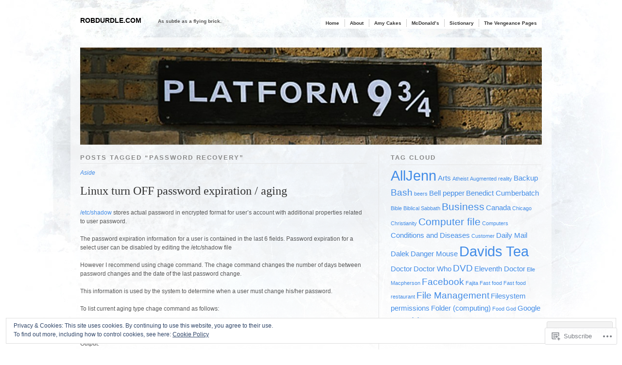

--- FILE ---
content_type: text/css;charset=utf-8
request_url: https://robdurdle.com/_static/??-eJx9i0kOgzAMAD/U1EKULoeqb4FgglsnjmJHiN+X3uiF24w0A0t2XpJhMrAZIyrkOkCUsXJfyFbHZAhMYbazVz3BbojVZa6BksJCY0BTmJj8p4DaynjUFxxYwoYBtmqnR1NAcSy+N5L0J27inspvfcVnc3ncb9e27Zr3F8tmUqI=&cssminify=yes
body_size: 1574
content:


body {
	color: #333;
	background: #fff url(/wp-content/themes/pub/modularity-lite/images/bg-light.jpg) no-repeat center top;
	background-attachment: fixed;
}
caption,
th {
	background: transparent;
	color: #333;
}
.container {
	background: rgba(255, 255, 255, 0.6);
	background-image: none;
}
.lteIE6 .container {
	background: #fff;
}
h1,h2,h3,h4,h5,h6 {
	color: #333;
}
h1 a,h2 a,h3 a,h4 a,h5 a,h6 a {
	color: #333;
}
h3.sub,h2.sub {
	color: #888;
	border-color: #e6e6e6;
}
a {
	color: #428ce7;
}
a:hover, a:focus {
	color: #000;
}
p {
	color: #555;
}
h6.top {
	color: #555;
}
#top,
#top a {
	color: #666
}


#masthead h4 a {
	color: #000;
}
#masthead span.description {
	color: #555;
}
.double-border {
	background: url(/wp-content/themes/pub/modularity-lite/images/double-border-light.png) repeat-x bottom;
}


#top div.main-nav {
	background: #fff;
}
#top div.main-nav a {
	border-right: 1px dotted #999;
	color: #333;
}
#top div.main-nav ul ul a {
	background: #fff;
	color: #333;
}
#top div.main-nav ul ul a:hover {
	color: #555;
}


#welcome-content {
	color: #333;
}
div.colborder {
	border-color: #e6e6e6;
}


.postmetadata {
	background: #fff;
	color: #333;
}
.postmetadata a:hover {
	color: #555;
}
.underlined {
	border-bottom: 1px solid #ccc;
}
.welcomebox {
	color: #333;
	text-shadow: none;
}

.nav-image-left, .nav-image-up, .nav-image-right {
	text-align: center;
	float: left;
	width: 25px;
	margin: 0 10px 0 2px;
}
.nav-image-left a, .nav-image-up a, .nav-image-right a {
	background: #eee;
	padding: 2px 48% 2px 48%;
	text-decoration: none;
	color: #000;
}
.nav-image-left a:hover, .nav-image-up a:hover, .nav-image-right a:hover {
	background: #000;
	color: #fff;
}
.nav {
	background: #555;
}
.nav:hover {
	background: #777;
}
.prev a, .next a {
	color: #eee;
}
.nav-interior .next {
	color: #000;
}
.nav-interior .prev {
	color: #000;
}
.comments-nav .next a {
	color: #428CE7;
}
.comments-nav .prev a {
	color: #428CE7;
}


#sidebar ul li a,ul.txt li {
	color: #333;
	border-color: #e6e6e6;
}
#sidebar ul li a:hover,ul.txt li:hover {
	color: #000;
	background: #fff;
}
#sidebar ul li a span,ul.txt li,h4 a span {
	color: #696455;
}
#sidebar ul li.active a {
	color: #000;
}




#sidebar .widget_categories ul li a,
#footer .widget_categories ul li a,
#sidebar .widget_twitter ul li a,
#footer .widget_twitter ul li a {
	color: #428ce7;
}


#footer-wrap {
	background: #fff;
}
#footer,
#footer p,
#footer h3 {
	color: #333;
}
#footer ul li a:hover,ul.txt li:hover {
	color: #000;
	background: #eee;
}
#footer ul li a span,ul.txt li,h4 a span {
	color: #696455;
}
#footer ul li.active a {
	color: #000;
}
#footer ul#recentcomments li.recentcomments a:hover {
	color: #000;
	background: #eee;
}
#footer ul#recentcomments li.recentcomments a span {
	color: #696455;
}


.advertisement .box {
	background: #e5ecf9;
}


#search #s {
	background: #f6f6f6 url(/wp-content/themes/pub/modularity-lite/images/search.png) 0px center no-repeat;
	color: #222;
	border: 1px solid #ccc;
}
#search #s:hover {
	color: #0066cc;
	background: #fff url(/wp-content/themes/pub/modularity-lite/images/search_blue.png) 0px center no-repeat;
}



h3#comments {
	background: #fff;
}
h3#comments span.comments-subscribe {
	background-image: url(/wp-content/themes/pub/modularity-lite/images/rss.png);
	color: #555ccc;
}
h3#respond {
	background: #fff;
}
ol.commentlist,
ol.commentlist li .comment-wrapper,
.lteIE6 ol.commentlist li .comment-wrapper {
	border-color: #999;
}
ol.commentlist li .avatar {
	border-color: #e6e6e6;
}
#commentform {
	border-color: #999;
	background: #fff;
}.flickr-images {
	text-align: center;
}

.flickr-size-thumbnail .flickr-images {
	align-content: space-between;
	align-items: center;
	display: flex;
	flex-flow: row wrap;
	justify-content: center;
}

.flickr-images img {
	max-width: 100%;
	margin: 5px;
}


.reblogger-note img.avatar {
	float: left;
	padding: 0;
	border: 0;
}

.reblogger-note-content {
	margin: 0 0 20px;
}

.wpcom-reblog-snapshot .reblog-from img {
	margin: 0 .75em 0 0;
	padding: 0;
	border: 0;
}

.wpcom-reblog-snapshot .reblogger-note img.avatar {
	float: left;
	padding: 0;
	border: 0;
	margin: 0 .5em 0 0;
}

.wpcom-reblog-snapshot {
	margin-bottom: 1em;
}

.wpcom-reblog-snapshot p.reblog-from {
	margin: 0 0 1em 0;
}

.wpcom-reblog-snapshot p.reblogger-headline {
	line-height: 32px;
	margin: 0 0 1em 0;
}

.wpcom-reblog-snapshot .reblogged-content {
	margin: 0 0 1em 0;
}


.reblog-post .wpcom-enhanced-excerpt-content {
	border-left: 3px solid #eee;
	padding-left: 15px;
}

.reblog-post ul.thumb-list {
	display: block;
	list-style: none;
	margin: 2px 0;
	padding: 0;
	clear: both;
}

.reblog-post ul.thumb-list li {
	display: inline;
	margin: 0;
	padding: 0 1px;
	border: 0;
}

.reblog-post ul.thumb-list li a {
	margin: 0;
	padding: 0;
	border: 0;
}

.reblog-post ul.thumb-list li img {
	margin: 0;
	padding: 0;
	border: 0;
}

.reblog-post .wpcom-enhanced-excerpt {
	clear: both;
}

.reblog-post .wpcom-enhanced-excerpt address,
.reblog-post .wpcom-enhanced-excerpt li,
.reblog-post .wpcom-enhanced-excerpt h1,
.reblog-post .wpcom-enhanced-excerpt h2,
.reblog-post .wpcom-enhanced-excerpt h3,
.reblog-post .wpcom-enhanced-excerpt h4,
.reblog-post .wpcom-enhanced-excerpt h5,
.reblog-post .wpcom-enhanced-excerpt h6,
.reblog-post .wpcom-enhanced-excerpt p {
	font-size: 100% !important;
}

.reblog-post .wpcom-enhanced-excerpt blockquote,
.reblog-post .wpcom-enhanced-excerpt pre,
.reblog-post .wpcom-enhanced-excerpt code,
.reblog-post .wpcom-enhanced-excerpt q {
	font-size: 98% !important;
}


.reblog-from img {
	margin: 0 10px 0 0;
	vertical-align: middle;
	padding: 0;
	border: 0;
}

.reblog-source {
	margin-bottom: 0;
	font-size: .8em;
	line-height: 1;
}

.reblog-source .more-words {
	color: #668eaa;
}

.wpcom-reblog-snapshot .reblog-post {
	box-shadow: 0 0 0 1px rgba(46, 68, 83, .1) inset, 0 1px 1px rgba(46, 68, 83, .05);
	border-radius: 4px;
	padding: 24px;
}


.wpcom-reblog-snapshot .reblogger-note {
	margin: 0 0 1em 0;
	overflow: hidden;
}

.wpcom-reblog-snapshot p.reblogger-headline {
	line-height: 32px;
	margin: 0 0 1em 0;
}

.wpcom-reblog-snapshot .reblogger-note-content {
	margin: 0;
	padding: 0;
}

body .wpcom-reblog-snapshot .reblogger-note-content blockquote {
	font-style: normal;
	font-weight: normal;
	font-size: 1em;
	margin: 0;
	padding: 0;
	position: relative;
	border: none;
}

.wpcom-reblog-snapshot .reblogger-note-content blockquote p:last-child {
	margin-bottom: 0;
}
.geolocation-chip .noticon {
  display: inline-block;
  vertical-align: middle;
}

.geolocation-chip {
  margin-bottom: 1em;
}